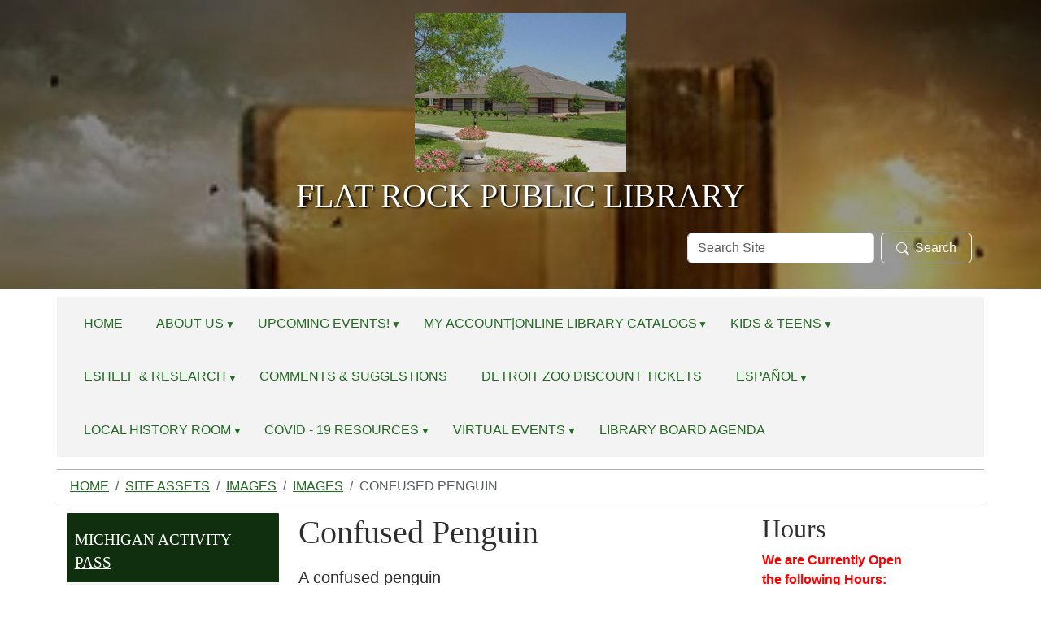

--- FILE ---
content_type: text/html;charset=utf-8
request_url: https://www.frlib.org/site-assets/images/images/confuzpingu.png/view
body_size: 10111
content:
<!DOCTYPE html>
<html xmlns="http://www.w3.org/1999/xhtml" class="h-100" lang="en" xml:lang="en">

<head><meta http-equiv="Content-Type" content="text/html; charset=UTF-8" />
  <title>Confused Penguin — Flat Rock Public Library</title><title>image/png</title><title>Dimension</title><title>Size</title>
    <meta name="viewport" content="width=device-width, initial-scale=1" />
    <meta name="theme-color" content="#ffffff" /><style>
    .interior #outer-header-wrapper {
      background: #fff url(https://www.frlib.org/subheader/@@images/image.jpg) no-repeat top center;
      background-size: cover;
      background-position: center top;
    }
  </style><meta charset="utf-8" /><meta name="twitter:card" content="summary" /><meta property="og:site_name" content="Flat Rock Public Library" /><meta property="og:title" content="Confused Penguin" /><meta property="og:type" content="website" /><meta property="og:description" content="A confused penguin" /><meta property="og:url" content="https://www.frlib.org/site-assets/images/images/confuzpingu.png/view" /><meta property="og:image" content="https://www.frlib.org/site-assets/images/images/confuzpingu.png/@@images/image-1200-8d537fdadcb8d90402f3e2c05ae51b03.png" /><meta property="og:image:width" content="175" /><meta property="og:image:height" content="180" /><meta property="og:image:type" content="image/png" /><meta name="description" content="A confused penguin" /><meta name="viewport" content="width=device-width, initial-scale=1.0" /><meta name="generator" content="Plone - https://plone.org/" /><link rel="canonical" href="https://www.frlib.org/site-assets/images/images/confuzpingu.png" /><link rel="preload icon" type="image/vnd.microsoft.icon" href="https://www.frlib.org/favicon.ico" /><link rel="mask-icon" href="https://www.frlib.org/favicon.ico" /><link href="https://www.frlib.org/@@search" rel="search" title="Search this site" /><link data-bundle="easyform" href="https://www.frlib.org/++webresource++b6e63fde-4269-5984-a67a-480840700e9a/++resource++easyform.css" media="all" rel="stylesheet" type="text/css" /><link data-bundle="mosaic-css" href="https://www.frlib.org/++webresource++194c6646-85f9-57d9-9c89-31147d080b38/++plone++mosaic/mosaic.min.css" media="all" rel="stylesheet" type="text/css" /><link data-bundle="plone-fullscreen" href="https://www.frlib.org/++webresource++ac83a459-aa2c-5a45-80a9-9d3e95ae0847/++plone++static/plone-fullscreen/fullscreen.css" media="all" rel="stylesheet" type="text/css" /><link href="https://www.frlib.org/theme_style.css" media="all" rel="stylesheet" type="text/css" /><script data-bundle="jsalerts" integrity="sha384-uC1GjbHHMxmuv4fgnc9nmFyEE6ZklvpLwdz/9m/Eo1sCk0mUJIa33/uDF8lGgUgQ" src="https://www.frlib.org/++webresource++7ecfcf48-cce3-5b68-958b-9648452528b4/++plone++collective.alerts/jsalerts-remote.min.js"></script><script data-bundle="plone-fullscreen" integrity="sha384-yAbXscL0aoE/0AkFhaGNz6d74lDy9Cz7PXfkWNqRnFm0/ewX0uoBBoyPBU5qW7Nr" src="https://www.frlib.org/++webresource++6aa4c841-faf5-51e8-8109-90bd97e7aa07/++plone++static/plone-fullscreen/fullscreen.js"></script><script data-bundle="plone" integrity="sha384-10Qe/QrU7Gixx5Q42MBnBA9KQdjKfonEsQ6yZ6ol2Z8D9usXt/Tsa1iTWSAuSXaa" src="https://www.frlib.org/++webresource++fed1f233-5888-5282-956c-f4e82a740844/++plone++static/bundle-plone/bundle.min.js"></script><script data-bundle="ploud" integrity="sha384-CtRl/hwZtrrPWS2ruFwNuXM4fUXOEuMSP8X9fPL2oIvdtWJST/9pKbAroBnceqUR" src="https://www.frlib.org/++webresource++c056b5fc-decb-58a9-be68-455a4e26b832/++plone++esp.library/ploud-remote.min.js"></script></head>
<body class="col-content col-one col-two frontend icons-on portaltype-image section-site-assets site-Plone subsection-images subsection-images-images subsection-images-images-confuzpingu.png template-image_view thumbs-on userrole-anonymous viewpermission-view interior" id="visual-portal-wrapper" dir="ltr" data-base-url="https://www.frlib.org/site-assets/images/images/confuzpingu.png" data-view-url="https://www.frlib.org/site-assets/images/images/confuzpingu.png/view" data-portal-url="https://www.frlib.org" data-i18ncatalogurl="https://www.frlib.org/plonejsi18n" data-pat-pickadate="{&quot;date&quot;: {&quot;selectYears&quot;: 200}, &quot;time&quot;: {&quot;interval&quot;: 15 } }" data-pat-plone-modal="{&quot;actionOptions&quot;: {&quot;displayInModal&quot;: false}}"><div class="outer-wrapper flex-shrink-0">
    <a class="visually-hidden-focusable" href="#content">Skip to main content</a>

      <div id="outer-header-wrapper">
        <div class="header-overlay">
      <header id="content-header" class="container d-flex pt-3 flex-column justify-content-between align-items-lg-start flex-lg-row">
        
      
      

    
        <div id="portal-logo-wrapper" class="pb-3 w-100">
          <div class="row justify-content-evenly">
              <div id="portal-logo" class="col-12 d-flex justify-content-center"><a href="https://www.frlib.org"><img alt="Flat Rock Public Library Logo" title="Flat Rock Public Library" class="img-responsive" src="https://www.frlib.org/site-assets/images/sitelogo/@@images/image/site_logo" /></a></div>
          </div>
          <div class="row justify-content-evenly">
            <div id="siteTitle" class="align-middle col-12"><span class="site-title" style="font-weight:normal;">Flat Rock Public Library</span></div>
            </div>
          <div class="row justify-content-end">
                  <div id="portal-searchbox" class="col-md-4 col-sm-12 justify-content-end">

  <form id="searchGadget_form" action="https://www.frlib.org/@@search" role="search" class="d-flex pat-livesearch show_images " data-pat-livesearch="ajaxUrl:https://www.frlib.org/@@ajax-search">

    <label class="hiddenStructure" for="searchGadget">Search Site</label>

    <input name="SearchableText" type="text" size="18" id="searchGadget" title="Search Site" placeholder="Search Site" class="searchField form-control me-2" />

    <button class="searchButton btn btn-outline-dark" type="submit"><svg xmlns="http://www.w3.org/2000/svg" width="16" height="16" fill="currentColor" class="bi bi-search" viewBox="0 0 16 16"><path d="M11.742 10.344a6.5 6.5 0 1 0-1.397 1.398h-.001c.03.04.062.078.098.115l3.85 3.85a1 1 0 0 0 1.415-1.414l-3.85-3.85a1.007 1.007 0 0 0-.115-.1zM12 6.5a5.5 5.5 0 1 1-11 0 5.5 5.5 0 0 1 11 0z"></path></svg>Search</button>

    

  </form>

</div>
          </div>
          <div class="navbar navbar-expand-lg w-110">
            <button class="navbar-toggler border-secondary w-100" type="button" data-bs-toggle="offcanvas" data-bs-target="#offcanvasNavbar" aria-controls="offcanvasNavbar" aria-label="Toggle navigation">
              <span class="navbar-toggler-icon "></span><span class="toggler-icon-text text-light ms-2 align-middle">Menu</span>
            </button>
          </div>
        </div>
      </header></div>
      
  </div>
  <div id="mainnavigation-wrapper">
    <div id="mainnavigation">
      <nav class="navbar navbar-expand-lg navbar-barceloneta pat-navigationmarker" id="portal-globalnav-wrapper">
        <div class="container">
          <div class="offcanvas offcanvas-end " tabindex="-1" id="offcanvasNavbar" aria-label="Mobile Navigation">
            <div class="offcanvas-header justify-content-end">
              <button type="button" class="btn-close btn-close-dark text-reset" data-bs-dismiss="offcanvas" aria-label="Close"></button>
            </div>
            <div class="offcanvas-body align-items-center">
              <ul class="navbar-nav me-auto" id="portal-globalnav">
    <li class="index_html nav-item"><a href="https://www.frlib.org" class="state-None nav-link">Home</a></li><li class="about-us has_subtree nav-item"><a href="https://www.frlib.org/about-us" class="state-published nav-link" aria-haspopup="true">About Us</a><input id="navitem-about-us" type="checkbox" class="opener" /><label for="navitem-about-us" role="button" aria-label="About Us"></label><ul class="has_subtree dropdown"><li class="flat-rock-library-staff.html nav-item"><a href="https://www.frlib.org/about-us/flat-rock-library-staff.html" class="state-published nav-link">Flat Rock Public Library Staff</a></li><li class="board-of-directors has_subtree nav-item"><a href="https://www.frlib.org/about-us/board-of-directors" class="state-published nav-link" aria-haspopup="true">Flat Rock Public Library Board of Directors</a><input id="navitem-608e8fe2ab234c2eb7f96127e253ebf9" type="checkbox" class="opener" /><label for="navitem-608e8fe2ab234c2eb7f96127e253ebf9" role="button" aria-label="Flat Rock Public Library Board of Directors"></label><ul class="has_subtree dropdown"><li class="flat-rock-board-of-directors.html nav-item"><a href="https://www.frlib.org/about-us/board-of-directors/flat-rock-board-of-directors.html" class="state-published nav-link">Flat Rock Public Library Board of Directors</a></li><li class="flat-rock-public-library-board-minutes nav-item"><a href="https://www.frlib.org/about-us/board-of-directors/flat-rock-public-library-board-minutes" class="state-published nav-link">Library Board Minutes</a></li><li class="2023-FRPL Board Meeting Schedule nav-item"><a href="https://www.frlib.org/about-us/board-of-directors/2023-FRPL%20Board%20Meeting%20Schedule" class="state-published nav-link">Flat Rock Public Library Board of Directors Meetings - 2025 / 2026</a></li></ul></li><li class="flat-rock-friends-of-the-library has_subtree nav-item"><a href="https://www.frlib.org/about-us/flat-rock-friends-of-the-library" class="state-published nav-link" aria-haspopup="true">Flat Rock Friends of the Library</a><input id="navitem-e15785f923844324a3d5cb5ae21ec530" type="checkbox" class="opener" /><label for="navitem-e15785f923844324a3d5cb5ae21ec530" role="button" aria-label="Flat Rock Friends of the Library"></label><ul class="has_subtree dropdown"><li class="mission nav-item"><a href="https://www.frlib.org/about-us/flat-rock-friends-of-the-library/mission" class="state-published nav-link">Mission</a></li><li class="meetings nav-item"><a href="https://www.frlib.org/about-us/flat-rock-friends-of-the-library/meetings" class="state-published nav-link">Meetings</a></li><li class="membership-dues nav-item"><a href="https://www.frlib.org/about-us/flat-rock-friends-of-the-library/membership-dues" class="state-published nav-link">Membership Levels and Dues</a></li><li class="adult-book-club nav-item"><a href="https://www.frlib.org/about-us/flat-rock-friends-of-the-library/adult-book-club" class="state-published nav-link">Friends Book Club</a></li><li class="contact-us nav-item"><a href="https://www.frlib.org/about-us/flat-rock-friends-of-the-library/contact-us" class="state-published nav-link">Contact Us</a></li></ul></li><li class="employment-opportunities has_subtree nav-item"><a href="https://www.frlib.org/about-us/employment-opportunities" class="state-published nav-link" aria-haspopup="true">Employment Opportunities</a><input id="navitem-cdf19fa056de4b348ccd80158cd43c09" type="checkbox" class="opener" /><label for="navitem-cdf19fa056de4b348ccd80158cd43c09" role="button" aria-label="Employment Opportunities"></label><ul class="has_subtree dropdown"><li class="substitute-librarian nav-item"><a href="https://www.frlib.org/about-us/employment-opportunities/substitute-librarian" class="state-published nav-link">Substitute Librarian</a></li></ul></li><li class="frequently-asked-questions has_subtree nav-item"><a href="https://www.frlib.org/about-us/frequently-asked-questions" class="state-published nav-link" aria-haspopup="true">Frequently Asked Questions</a><input id="navitem-466979979bfb46289a7075a65b397dd3" type="checkbox" class="opener" /><label for="navitem-466979979bfb46289a7075a65b397dd3" role="button" aria-label="Frequently Asked Questions"></label><ul class="has_subtree dropdown"><li class="frequently-asked-questions.html nav-item"><a href="https://www.frlib.org/about-us/frequently-asked-questions/frequently-asked-questions.html" class="state-published nav-link">Frequently Asked Questions</a></li><li class="how-do-i-get-a-library-card.html nav-item"><a href="https://www.frlib.org/about-us/frequently-asked-questions/how-do-i-get-a-library-card.html" class="state-published nav-link">How do I get a library card?</a></li><li class="library-return-on-investment-calculator.html nav-item"><a href="https://www.frlib.org/about-us/frequently-asked-questions/library-return-on-investment-calculator.html" class="state-published nav-link">Find out your Library's value</a></li></ul></li><li class="contact-us nav-item"><a href="https://www.frlib.org/about-us/contact-us" class="state-published nav-link">Contact Us</a></li><li class="city-of-flat-rock.url nav-item"><a href="https://www.frlib.org/about-us/city-of-flat-rock.url" class="state-published nav-link">City of Flat Rock</a></li><li class="supporting-your-library nav-item"><a href="https://www.frlib.org/about-us/supporting-your-library" class="state-published nav-link">Local History Room</a></li></ul></li><li class="news-events has_subtree nav-item"><a href="https://www.frlib.org/news-events" class="state-published nav-link" aria-haspopup="true">UPCOMING EVENTS!</a><input id="navitem-news-events" type="checkbox" class="opener" /><label for="navitem-news-events" role="button" aria-label="UPCOMING EVENTS!"></label><ul class="has_subtree dropdown"><li class="upcoming-events.html nav-item"><a href="https://www.frlib.org/news-events/upcoming-events.html" class="state-published nav-link">Library Happenings</a></li><li class="2021-library-closings nav-item"><a href="https://www.frlib.org/news-events/2021-library-closings" class="state-published nav-link">2024/2025 LIBRARY CLOSINGS</a></li></ul></li><li class="online-catalog has_subtree nav-item"><a href="https://www.frlib.org/online-catalog" class="state-published nav-link" aria-haspopup="true">My Account|Online Library CATALOGS</a><input id="navitem-online-catalog" type="checkbox" class="opener" /><label for="navitem-online-catalog" role="button" aria-label="My Account|Online Library CATALOGS"></label><ul class="has_subtree dropdown"><li class="my-account-online-catalog.url nav-item"><a href="https://www.frlib.org/online-catalog/my-account-online-catalog.url" class="state-published nav-link">Online Library Catalog</a></li><li class="overdrive-catalog has_subtree nav-item"><a href="https://www.frlib.org/online-catalog/overdrive-catalog" class="state-published nav-link" aria-haspopup="true">Libby/OverDrive EBOOKS Catalog</a><input id="navitem-4804454d87b647bc849c0885dad011b3" type="checkbox" class="opener" /><label for="navitem-4804454d87b647bc849c0885dad011b3" role="button" aria-label="Libby/OverDrive EBOOKS Catalog"></label><ul class="has_subtree dropdown"><li class="overdrive nav-item"><a href="https://www.frlib.org/online-catalog/overdrive-catalog/overdrive" class="state-published nav-link">What's Libby/OverDrive?</a></li><li class="overdrive-at-flat-rock-public-library.url nav-item"><a href="https://www.frlib.org/online-catalog/overdrive-catalog/overdrive-at-flat-rock-public-library.url" class="state-published nav-link">Libby/OverDrive Catalog - EBOOKS</a></li></ul></li></ul></li><li class="kids-teens has_subtree nav-item"><a href="https://www.frlib.org/kids-teens" class="state-published nav-link" aria-haspopup="true">Kids &amp; Teens</a><input id="navitem-kids-teens" type="checkbox" class="opener" /><label for="navitem-kids-teens" role="button" aria-label="Kids &amp; Teens"></label><ul class="has_subtree dropdown"><li class="online-homework-and-research-sites.html nav-item"><a href="https://www.frlib.org/kids-teens/online-homework-and-research-sites.html" class="state-published nav-link">Homework and Research Sites</a></li><li class="kid-s-corner nav-item"><a href="https://www.frlib.org/kids-teens/kid-s-corner" class="state-published nav-link">Kid's Corner</a></li><li class="high-schoolers nav-item"><a href="https://www.frlib.org/kids-teens/high-schoolers" class="state-published nav-link">High Schoolers</a></li></ul></li><li class="eshelf-research has_subtree nav-item"><a href="https://www.frlib.org/eshelf-research" class="state-published nav-link" aria-haspopup="true">eShelf &amp; Research</a><input id="navitem-eshelf-research" type="checkbox" class="opener" /><label for="navitem-eshelf-research" role="button" aria-label="eShelf &amp; Research"></label><ul class="has_subtree dropdown"><li class="good-reads nav-item"><a href="https://www.frlib.org/eshelf-research/good-reads" class="state-published nav-link">Good Reads</a></li><li class="exhibits has_subtree nav-item"><a href="https://www.frlib.org/eshelf-research/exhibits" class="state-published nav-link" aria-haspopup="true">Digital Exhibits</a><input id="navitem-6cba4826b0c605b909c3fa75f2521362" type="checkbox" class="opener" /><label for="navitem-6cba4826b0c605b909c3fa75f2521362" role="button" aria-label="Digital Exhibits"></label><ul class="has_subtree dropdown"><li class="sonya-trip-to-charleston-sc nav-item"><a href="https://www.frlib.org/eshelf-research/exhibits/sonya-trip-to-charleston-sc" class="state-published nav-link">Children's Corner</a></li></ul></li><li class="full-text-magazines-and-newspapers.html nav-item"><a href="https://www.frlib.org/eshelf-research/full-text-magazines-and-newspapers.html" class="state-published nav-link">Full Text Magazines and Newspapers</a></li></ul></li><li class="suggestion-box-survey.html nav-item"><a href="https://www.frlib.org/suggestion-box-survey.html" class="state-published nav-link">Comments &amp; Suggestions</a></li><li class="detroit-zoo-discount-tickets.html nav-item"><a href="https://www.frlib.org/detroit-zoo-discount-tickets.html" class="state-published nav-link">Detroit Zoo Discount Tickets</a></li><li class="espanol has_subtree nav-item"><a href="https://www.frlib.org/espanol" class="state-published nav-link" aria-haspopup="true">Español</a><input id="navitem-espanol" type="checkbox" class="opener" /><label for="navitem-espanol" role="button" aria-label="Español"></label><ul class="has_subtree dropdown"><li class="busqueda-en-internet.html nav-item"><a href="https://www.frlib.org/espanol/busqueda-en-internet.html" class="state-published nav-link">Búsqueda en Internet</a></li><li class="informacion-general-de-sitios-en-la-red.html nav-item"><a href="https://www.frlib.org/espanol/informacion-general-de-sitios-en-la-red.html" class="state-published nav-link">Información General de sitios en la red</a></li><li class="correo-electronico-en-espanol.html nav-item"><a href="https://www.frlib.org/espanol/correo-electronico-en-espanol.html" class="state-published nav-link">Correo electrónico en español</a></li></ul></li><li class="local-history has_subtree nav-item"><a href="https://www.frlib.org/local-history" class="state-published nav-link" aria-haspopup="true">Local History Room</a><input id="navitem-local-history" type="checkbox" class="opener" /><label for="navitem-local-history" role="button" aria-label="Local History Room"></label><ul class="has_subtree dropdown"><li class="local-history-room nav-item"><a href="https://www.frlib.org/local-history/local-history-room" class="state-published nav-link">Library Local History Room Information</a></li></ul></li><li class="covid-19-resources has_subtree nav-item"><a href="https://www.frlib.org/covid-19-resources" class="state-published nav-link" aria-haspopup="true">COVID - 19 Resources</a><input id="navitem-covid-19-resources" type="checkbox" class="opener" /><label for="navitem-covid-19-resources" role="button" aria-label="COVID - 19 Resources"></label><ul class="has_subtree dropdown"><li class="student-resources has_subtree nav-item"><a href="https://www.frlib.org/covid-19-resources/student-resources" class="state-published nav-link" aria-haspopup="true">Student Resources</a><input id="navitem-f51bf88a21af406ca25d23d9dbfe1ede" type="checkbox" class="opener" /><label for="navitem-f51bf88a21af406ca25d23d9dbfe1ede" role="button" aria-label="Student Resources"></label><ul class="has_subtree dropdown"><li class="student-resources nav-item"><a href="https://www.frlib.org/covid-19-resources/student-resources/student-resources" class="state-published nav-link">Student Resources</a></li></ul></li></ul></li><li class="virtual-events has_subtree nav-item"><a href="https://www.frlib.org/virtual-events" class="state-published nav-link" aria-haspopup="true">Virtual Events</a><input id="navitem-virtual-events" type="checkbox" class="opener" /><label for="navitem-virtual-events" role="button" aria-label="Virtual Events"></label><ul class="has_subtree dropdown"><li class="virtual-classes nav-item"><a href="https://www.frlib.org/virtual-events/virtual-classes" class="state-published nav-link">Virtual Classes</a></li><li class="virtual-vacations nav-item"><a href="https://www.frlib.org/virtual-events/virtual-vacations" class="state-published nav-link">Virtual Vacations</a></li></ul></li><li class="library-board-agenda nav-item"><a href="https://www.frlib.org/library-board-agenda" class="state-published nav-link">Library Board Agenda</a></li>
  </ul>
            </div>
          </div>
        </div>
      </nav>
    </div>
  </div>
    <div id="hero" class="principal">
      <div class="container">
        <div class="gigantic">
        </div>
      </div>
    </div>

    <div id="above-content-wrapper">
      <div id="viewlet-above-content"><div id="global-alert-message" class="pat-alertmessage" data-pat-alertmessage="{&quot;show_in_context&quot;: false, &quot;get_message_view&quot;: &quot;https://www.frlib.org/get-global-alert-message&quot;, &quot;cache&quot;: false}"> </div>
<div id="site-alert-message" class="pat-alertmessage" data-pat-alertmessage="{&quot;show_in_context&quot;: false, &quot;get_message_view&quot;: &quot;https://www.frlib.org/get-alert-message&quot;, &quot;cache&quot;: false}"> </div>


<nav id="portal-breadcrumbs" aria-label="breadcrumb">
  <div class="container">
    <ol class="breadcrumb">
      <li class="breadcrumb-item"><a href="https://www.frlib.org">Home</a></li>
      
        <li class="breadcrumb-item"><a href="https://www.frlib.org/site-assets">Site Assets</a></li>
        
      
        <li class="breadcrumb-item"><a href="https://www.frlib.org/site-assets/images">Images</a></li>
        
      
        <li class="breadcrumb-item"><a href="https://www.frlib.org/site-assets/images/images">Images</a></li>
        
      
        
        <li class="breadcrumb-item active" aria-current="page">Confused Penguin</li>
      
    </ol>
  </div>
</nav>
</div>
    </div>

    <div class="container">
      <div class="row">
        <aside id="global_statusmessage" class="col-12">
      

      <div>
      </div>
    </aside>
      </div>
      <main id="main-container" class="row">
        <section id="portal-column-content">

      

      

        

          <article id="content">

            

              <header>

                <div id="viewlet-above-content-title"><span id="social-tags-body" itemscope="" itemtype="http://schema.org/WebPage" style="display: none">
  <span itemprop="name">Confused Penguin</span>
  <span itemprop="description">A confused penguin</span>
  <span itemprop="url">https://www.frlib.org/site-assets/images/images/confuzpingu.png/view</span>
  <span itemprop="image">https://www.frlib.org/site-assets/images/images/confuzpingu.png/@@images/image-1200-8d537fdadcb8d90402f3e2c05ae51b03.png</span>
</span>
</div>

                
                  <h1>Confused Penguin</h1>

                

                <div id="viewlet-below-content-title">
</div>

                
                  <p class="lead">A confused penguin</p>

                

                <div id="viewlet-below-content-description"></div>

              </header>

              <div id="viewlet-above-content-body"></div>

              <div id="content-core">
                
      

        <section class="section section-main">
          <figure class="figure">
            <a href="https://www.frlib.org/site-assets/images/images/confuzpingu.png/image_view_fullscreen">
              <img src="https://www.frlib.org/site-assets/images/images/confuzpingu.png/@@images/image-800-d8e1345a5daa98dfee31b7b6a5f526fa.png" alt="Confused Penguin" title="Confused Penguin" height="180" width="175" class="figure-img img-fluid" />
            </a>
          </figure>

          <div class="h5 mb-2">
            <a href="https://www.frlib.org/site-assets/images/images/confuzpingu.png/@@download/image/confuzpingu.png">confuzpingu.png</a>
          </div>
          <div class="metadata d-flex justify-content-center text-muted small">
            <div class="px-2">
              <svg aria-hidden="true" xmlns="http://www.w3.org/2000/svg" width="16" height="16" fill="currentColor" class="plone-icon icon-inline bi bi-file-earmark-image" viewbox="0 0 16 16">
  <path d="M6.502 7a1.5 1.5 0 1 0 0-3 1.5 1.5 0 0 0 0 3"></path>
  <path d="M14 14a2 2 0 0 1-2 2H4a2 2 0 0 1-2-2V2a2 2 0 0 1 2-2h5.5L14 4.5zM4 1a1 1 0 0 0-1 1v10l2.224-2.224a.5.5 0 0 1 .61-.075L8 11l2.157-3.02a.5.5 0 0 1 .76-.063L13 10V4.5h-2A1.5 1.5 0 0 1 9.5 3V1z"></path>
<title>image/png</title></svg>
              <span class="d-none">Type</span>
              image/png
            </div>
            <div class="px-2">
              <svg aria-hidden="true" xmlns="http://www.w3.org/2000/svg" width="16" height="16" fill="currentColor" class="plone-icon icon-inline bi bi-aspect-ratio" viewbox="0 0 16 16">
  <path d="M0 3.5A1.5 1.5 0 0 1 1.5 2h13A1.5 1.5 0 0 1 16 3.5v9a1.5 1.5 0 0 1-1.5 1.5h-13A1.5 1.5 0 0 1 0 12.5zM1.5 3a.5.5 0 0 0-.5.5v9a.5.5 0 0 0 .5.5h13a.5.5 0 0 0 .5-.5v-9a.5.5 0 0 0-.5-.5z"></path>
  <path d="M2 4.5a.5.5 0 0 1 .5-.5h3a.5.5 0 0 1 0 1H3v2.5a.5.5 0 0 1-1 0zm12 7a.5.5 0 0 1-.5.5h-3a.5.5 0 0 1 0-1H13V8.5a.5.5 0 0 1 1 0z"></path>
<title>Dimension</title></svg>
              <span class="d-none">Dimension</span>
              175x180
            </div>
            <div class="px-2">
              <svg aria-hidden="true" xmlns="http://www.w3.org/2000/svg" width="16" height="16" fill="currentColor" class="plone-icon icon-inline bi bi-file-binary" viewbox="0 0 16 16">
  <path d="M5.526 13.09c.976 0 1.524-.79 1.524-2.205 0-1.412-.548-2.203-1.524-2.203-.978 0-1.526.79-1.526 2.203 0 1.415.548 2.206 1.526 2.206zm-.832-2.205c0-1.05.29-1.612.832-1.612.358 0 .607.247.733.721L4.7 11.137a7 7 0 0 1-.006-.252m.832 1.614c-.36 0-.606-.246-.732-.718l1.556-1.145q.005.12.005.249c0 1.052-.29 1.614-.829 1.614m5.329.501v-.595H9.73V8.772h-.69l-1.19.786v.688L8.986 9.5h.05v2.906h-1.18V13h3z"></path>
  <path d="M4 0a2 2 0 0 0-2 2v12a2 2 0 0 0 2 2h8a2 2 0 0 0 2-2V2a2 2 0 0 0-2-2zm0 1h8a1 1 0 0 1 1 1v12a1 1 0 0 1-1 1H4a1 1 0 0 1-1-1V2a1 1 0 0 1 1-1"></path>
<title>Size</title></svg>
              <span class="d-none">File size</span>
              
              27.3 KB
            </div>
          </div>

        </section>

        <section class="section section-actions">
          <a class="btn btn-primary download" href="https://www.frlib.org/site-assets/images/images/confuzpingu.png/@@download/image/confuzpingu.png">Download</a>
          <a class="btn btn-primary fullscreen" href="https://www.frlib.org/site-assets/images/images/confuzpingu.png/image_view_fullscreen"><span>View full-size image</span></a>
        </section>


      
    
              </div>

              <div id="viewlet-below-content-body">






</div>

            
            <footer>
              <div id="viewlet-below-content">






</div>
            </footer>
          </article>
        
      

      
    </section>
        <aside id="portal-column-one">
        
      
        
  <div class="portletWrapper" id="portletwrapper-706c6f6e652e6c656674636f6c756d6e0a636f6e746578740a2f506c6f6e650a706f72746c65745f737461746963" data-portlethash="706c6f6e652e6c656674636f6c756d6e0a636f6e746578740a2f506c6f6e650a706f72746c65745f737461746963">

  

  <div class="card portlet portletStaticText portlet-static-michigan-activity-pass">

    <div class="card-header">
      <a class="tile" href="http://miactivitypass.org">Michigan Activity Pass</a>
    </div>

    <div class="card-body">
      <div><p><a class="external-link" data-linktype="external" data-val="http://miactivitypass.org" href="http://miactivitypass.org" text=""><img alt="MICHIGAN ACTIVITY PASS" class="image-inline" data-linktype="image" data-scale="large" data-val="a487cefc0ce44c2fb684a2fb8a52d4b6" height="155" src="https://www.frlib.org/miactivitypass-1.png/@@images/image-800-587e2db4d0018b6cfb579d88dc6e0fe0.png" style="display: block; margin-left: auto; margin-right: auto;" title="MICHIGAN ACTIVITY PASS" width="106" /></a><span></span></p></div>
    </div>

    

  </div>


</div>

  <div class="portletWrapper" id="portletwrapper-706c6f6e652e6c656674636f6c756d6e0a636f6e746578740a2f506c6f6e650a706f72746c65745f7374617469632d31" data-portlethash="706c6f6e652e6c656674636f6c756d6e0a636f6e746578740a2f506c6f6e650a706f72746c65745f7374617469632d31">

  <div class="portletStaticText portlet-static-ebooks-libby-freading"><p align="center"><a data-linktype="external" data-val="http://overdrive.com/apps/libby/" href="http://overdrive.com/apps/libby/" title="LIBBY "><img alt="" class="image-inline" data-linktype="image" data-scale="large" data-val="901953efba584253b7941bf8f629fad4" height="119" src="https://www.frlib.org/libby-wordmark-w-od-tag_transparent.png/@@images/image-800-1ff65b804d80942fc369217bb90e09db.png" title="Libby" width="258" /></a>  <a data-linktype="external" data-val="https://frlib.freading.com/index" href="https://frlib.freading.com/index"><img alt="" class="image-inline" data-linktype="image" data-scale="large" data-val="9263b7dfaa4f42d28111e61525348617" height="93" src="https://www.frlib.org/freading-logo-3.jpg/@@images/image-800-9e0b5af0bb6841f141f74e03d09de104.jpeg" title="Freading-Logo.jpg" width="99" /></a><a class="external-link" data-linktype="external" data-val="https://destination.libraryreserve.com/10/50/en/SignIn2.htm?branchid=541&amp;URL=Default.htm" href="https://destination.libraryreserve.com/10/50/en/SignIn2.htm?branchid=541&amp;URL=Default.htm" style="background-color: #ffffff;"></a></p></div>

  


</div>

  <div class="portletWrapper" id="portletwrapper-706c6f6e652e6c656674636f6c756d6e0a636f6e746578740a2f506c6f6e650a706f72746c65745f7374617469632d32" data-portlethash="706c6f6e652e6c656674636f6c756d6e0a636f6e746578740a2f506c6f6e650a706f72746c65745f7374617469632d32">

  <div class="portletStaticText portlet-static-facebook-twitter"><p style="text-align: center;"><a data-linktype="external" data-val="https://www.facebook.com/FlatRockPublicLibrary" href="https://www.facebook.com/FlatRockPublicLibrary" style="display: inline-block;" target="_blank" text="Facebook" title="Facebook"><img alt="Facebook" class="image-inline" data-linktype="image" data-scale="large" data-val="131b8ff08596450e97686ce0c47e06d9" height="64" src="https://www.frlib.org/site-assets/images/images/4102573-64.png/@@images/image-800-437f419298b223b1aeee3ac0cc5d6be9.png" style="display: block; margin-left: auto; margin-right: auto;" title="Facebook" width="64" /></a> <a data-linktype="external" data-val="https://twitter.com/FRPLibrary" href="https://twitter.com/FRPLibrary" style="display: inline-block;" target="_blank" text="Twitter" title="Twitter"><img alt="Twitter" class="image-inline" data-linktype="image" data-scale="large" data-val="9eee597c5909467592d8f5407f5259d2" height="64" src="https://www.frlib.org/iconfinder_social_media_applications_6-twitter_4102580.png/@@images/image-800-a28a28f19f44666a5ffebe13b4758863.png" style="display: block; margin-left: auto; margin-right: auto;" title="Twitter" width="64" /></a></p></div>

  


</div>

  <div class="portletWrapper" id="portletwrapper-706c6f6e652e6c656674636f6c756d6e0a636f6e746578740a2f506c6f6e650a706f72746c65745f7374617469632d33" data-portlethash="706c6f6e652e6c656674636f6c756d6e0a636f6e746578740a2f506c6f6e650a706f72746c65745f7374617469632d33">

  

  <div class="card portlet portletStaticText portlet-static-friends-on-facebook">

    <div class="card-header">
      <a class="tile" href="https://www.facebook.com/people/Friends-of-the-Flat-Rock-library/61559266057638/?_rdr">FRIENDS ON FACEBOOK</a>
    </div>

    <div class="card-body">
      <div><p><img alt="" class="image-inline" data-linktype="externalImage" data-scale="large" data-val="https://www.facebook.com/stories/122102009672308868/UzpfSVNDOjE3Nzk2NTEwNzkyNjgxNjI=/?view_single=false&amp;__cft__[0]=[base64]&amp;__tn__=%3C%2Cd%3C%2CP-R" src="https://www.facebook.com/stories/122102009672308868/UzpfSVNDOjE3Nzk2NTEwNzkyNjgxNjI=/?view_single=false&amp;__cft__[0]=[base64]&amp;__tn__=%3C%2Cd%3C%2CP-R" title="FRIENDS ON FACEBOOK" /></p></div>
    </div>

    

  </div>


</div>

  <div class="portletWrapper" id="portletwrapper-706c6f6e652e6c656674636f6c756d6e0a636f6e746578740a2f506c6f6e650a706f72746c65745f7374617469632d34" data-portlethash="706c6f6e652e6c656674636f6c756d6e0a636f6e746578740a2f506c6f6e650a706f72746c65745f7374617469632d34">

  <div class="portletStaticText portlet-static-detroit-zoo-discount-tickets"><p><a data-linktype="external" data-val="https://tickets.detroitzoo.org/affiliate?l=1&amp;sid=308089&amp;ID=2195985C-76C5-469F-B27C-CE7E3C30F65F&amp;guid=47AF38DB-9DEA-4F8C-9DC1-79EB1D2D1D0D&amp;venueId=0" href="https://tickets.detroitzoo.org/affiliate?l=1&amp;sid=308089&amp;ID=2195985C-76C5-469F-B27C-CE7E3C30F65F&amp;guid=47AF38DB-9DEA-4F8C-9DC1-79EB1D2D1D0D&amp;venueId=0" target="_blank" title="Detroit Zoo Discount Tickets"><img alt="Giraffe" class="image-inline" data-linktype="image" data-scale="large" data-val="0f9a4c055acb9aca28f466e1a5b3e702" height="130" src="https://www.frlib.org/site-assets/images/images/DetroitZoo.JPG/@@images/image-800-4b6baba34a6eb2062ad84f902e53c7cd.jpeg" style="display: block; margin-left: auto; margin-right: auto;" title="Detroit Zoo Discount Tickets" width="210" /></a></p></div>

  


</div>


      
    </aside>
        <aside id="portal-column-two" role="complementary">
        
      
        
  <div class="portletWrapper" id="portletwrapper-706c6f6e652e7269676874636f6c756d6e0a636f6e746578740a2f506c6f6e650a706f72746c65745f737461746963" data-portlethash="706c6f6e652e7269676874636f6c756d6e0a636f6e746578740a2f506c6f6e650a706f72746c65745f737461746963">

  <div class="portletStaticText portlet-static-location-and-hours"><h2>Hours</h2>
<p><span style="color: #ff0000;"><strong>We are Currently Open<br />the following Hours:<br /><br /></strong><span style="color: #1c1c1c;">Monday &amp; Thursday:  </span><strong style="color: #1c1c1c;">10AM - 7PM<br /></strong></span>Tuesday, Wednesday &amp; Friday: <br /><strong>10AM - 6PM<br /></strong>Saturday: <strong>10AM - 2PM<br /></strong>Sunday:<em> <strong>CLOSED</strong></em></p>
<h2>Location</h2>
<p><strong>25200 Gibraltar Rd. </strong></p>
<p><strong>Flat Rock, MI 48134</strong></p>
<p>(734) 782-2430</p>
<p>FAX:  (734) 789-8265</p>
<p></p></div>

  


</div>

  <div class="portletWrapper" id="portletwrapper-706c6f6e652e7269676874636f6c756d6e0a636f6e746578740a2f506c6f6e650a706f72746c65745f7374617469632d31" data-portlethash="706c6f6e652e7269676874636f6c756d6e0a636f6e746578740a2f506c6f6e650a706f72746c65745f7374617469632d31">

  <div class="portletStaticText portlet-static-mel-org"><p style="text-align: center;"><a data-linktype="external" data-val="https://mel.org" href="https://mel.org" target="_blank" title="MeL"><img alt="MeL" class="image-inline" data-linktype="image" data-scale="large" data-val="f336ba6ec4b949ccb72b5fde3b6ac994" height="155" src="https://www.frlib.org/site-assets/images/images/mel-logo-ploud-sites.png/@@images/image-800-2683f95ce91e174c74a7ae23d6016966.png" title="MeL" width="200" /></a></p></div>

  


</div>

  <div class="portletWrapper" id="portletwrapper-706c6f6e652e7269676874636f6c756d6e0a636f6e746578740a2f506c6f6e650a63616c656e646172" data-portlethash="706c6f6e652e7269676874636f6c756d6e0a636f6e746578740a2f506c6f6e650a63616c656e646172">

  <div class="card portlet portlet-calendar">

    <div class="card-header text-center">
      <a class="calendarPrevious pat-contentloader" href="?month=12&amp;year=2025" rel="nofollow" title="Previous month" data-year="2025" data-month="12" data-pat-contentloader="{&quot;url&quot;: &quot;https://www.frlib.org/@@render-portlet?portlethash=706c6f6e652e7269676874636f6c756d6e0a636f6e746578740a2f506c6f6e650a63616c656e646172&amp;year=2025&amp;month=12&quot;, &quot;target&quot;: &quot;#portletwrapper-706c6f6e652e7269676874636f6c756d6e0a636f6e746578740a2f506c6f6e650a63616c656e646172 &gt; *&quot;}">«</a>

      January 2026

      <a class="calendarNext pat-contentloader" href="?month=2&amp;year=2026" rel="nofollow" title="Next month" data-year="2026" data-month="2" data-pat-contentloader="{&quot;url&quot;: &quot;https://www.frlib.org/@@render-portlet?portlethash=706c6f6e652e7269676874636f6c756d6e0a636f6e746578740a2f506c6f6e650a63616c656e646172&amp;year=2026&amp;month=2&quot;, &quot;target&quot;: &quot;#portletwrapper-706c6f6e652e7269676874636f6c756d6e0a636f6e746578740a2f506c6f6e650a63616c656e646172 &gt; *&quot;}">»</a>
    </div>

    <div class="card-body table-responsive">
      <table class="table table-sm table-borderless mb-0" summary="Calendar">
        <caption class="hiddenStructure">month-1</caption>
        <thead>
          <tr class="weekdays">
              <th scope="col">Su</th>
            
              <th scope="col">Mo</th>
            
              <th scope="col">Tu</th>
            
              <th scope="col">We</th>
            
              <th scope="col">Th</th>
            
              <th scope="col">Fr</th>
            
              <th scope="col">Sa</th>
            </tr>
        </thead>
        <tbody>
          <tr>
            
              <td class="event cal_next_month">
                
                <span>28</span>
                

              </td>
            
              <td class="event cal_next_month">
                
                <span>29</span>
                

              </td>
            
              <td class="event cal_next_month">
                
                <span>30</span>
                

              </td>
            
              <td class="event cal_next_month">
                
                <span>31</span>
                

              </td>
            
              <td class="event">
                
                <span>1</span>
                

              </td>
            
              <td class="event">
                
                <span>2</span>
                

              </td>
            
              <td class="event">
                
                <span>3</span>
                

              </td>
            
          </tr>
          <tr>
            
              <td class="event">
                
                <span>4</span>
                

              </td>
            
              <td class="event">
                
                <span>5</span>
                

              </td>
            
              <td class="event">
                
                <span>6</span>
                

              </td>
            
              <td class="event">
                
                <span>7</span>
                

              </td>
            
              <td class="event">
                
                <span>8</span>
                

              </td>
            
              <td class="event">
                
                <span>9</span>
                

              </td>
            
              <td class="event">
                
                <span>10</span>
                

              </td>
            
          </tr>
          <tr>
            
              <td class="event">
                
                <span>11</span>
                

              </td>
            
              <td class="event">
                
                <span>12</span>
                

              </td>
            
              <td class="event">
                
                <span>13</span>
                

              </td>
            
              <td class="event">
                
                <span>14</span>
                

              </td>
            
              <td class="event">
                
                <span>15</span>
                

              </td>
            
              <td class="event">
                
                <span>16</span>
                

              </td>
            
              <td class="event">
                
                <span>17</span>
                

              </td>
            
          </tr>
          <tr>
            
              <td class="event">
                
                <span>18</span>
                

              </td>
            
              <td class="event">
                
                <span>19</span>
                

              </td>
            
              <td class="event">
                
                <span>20</span>
                

              </td>
            
              <td class="event">
                
                <span>21</span>
                

              </td>
            
              <td class="event">
                
                <span>22</span>
                

              </td>
            
              <td class="event">
                
                <span>23</span>
                

              </td>
            
              <td class="event today">
                
                <span>24</span>
                

              </td>
            
          </tr>
          <tr>
            
              <td class="event">
                
                <span>25</span>
                

              </td>
            
              <td class="event">
                
                <span>26</span>
                

              </td>
            
              <td class="event">
                
                <span>27</span>
                

              </td>
            
              <td class="event">
                
                <span>28</span>
                

              </td>
            
              <td class="event">
                
                <span>29</span>
                

              </td>
            
              <td class="event">
                
                <span>30</span>
                

              </td>
            
              <td class="event">
                
                <span>31</span>
                

              </td>
            
          </tr>
        </tbody>
      </table>
    </div>

  </div>


</div>


      
    </aside>
      </main>
      <!--/row-->
    </div>
    <!--/container-->

  </div><!--/outer-wrapper --><footer id="portal-footer-wrapper" class="mt-auto">
    <div class="container" id="portal-footer">
      <div class="doormat row">
    
    <div class="col-xs col">
        <p><img alt="IMLS logo" class="image-left" data-linktype="image" data-scale="large" data-val="25857ae280414ea281f946e1bdecb8f7" height="63" src="https://www.frlib.org/site-assets/images/imls-logo.jpg/@@images/image-800-1eecb9393ae13a02f5f3e57888612e4b.jpeg" title="IMLS logo" width="154" /></p>
<p>This project was made possible in part by the Institute of Museum and Library Services.</p>
      </div><div class="col-xs col">
        <p></p>
<p><a data-linktype="internal" data-val="0b411cb9cb828aeea5ca438ab0338260" href="https://www.frlib.org/about-us/contact-us" title="Contact Us"></a></p>
      </div>
  </div>
      
      
      
    </div>
  <div id="portal-anontools">
  <ul class="list-inline">
    <li class="list-inline-item">
      <a title="Log in (Staff only)" href="https://www.frlib.org/login" id="personaltools-login" icon="plone-login" class="pat-plone-modal" data-pat-plone-modal="{}">Log in (Staff only)</a>
    </li>
  </ul>
</div></footer><div id="plone-analytics"><!-- Matomo -->
<script>
  var _paq = window._paq = window._paq || [];
  /* tracker methods like "setCustomDimension" should be called before "trackPageView" */
  _paq.push(['trackPageView']);
  _paq.push(['enableLinkTracking']);
  (function() {
    var u="//analytics.ploud.app/";
    _paq.push(['setTrackerUrl', u+'matomo.php']);
    _paq.push(['setSiteId', '42']);
    var d=document, g=d.createElement('script'), s=d.getElementsByTagName('script')[0];
    g.async=true; g.src=u+'matomo.js'; s.parentNode.insertBefore(g,s);
  })();
</script>
<!-- End Matomo Code -->
</div><div id="plone-analytics"><script>
  (function(i,s,o,g,r,a,m){i['GoogleAnalyticsObject']=r;i[r]=i[r]||function(){
  (i[r].q=i[r].q||[]).push(arguments)},i[r].l=1*new Date();a=s.createElement(o),
  m=s.getElementsByTagName(o)[0];a.async=1;a.src=g;m.parentNode.insertBefore(a,m)
  })(window,document,'script','//www.google-analytics.com/analytics.js','ga');

  ga('create', 'UA-9992485-1', 'auto');
  ga('send', 'pageview');

</script></div></body>

</html>